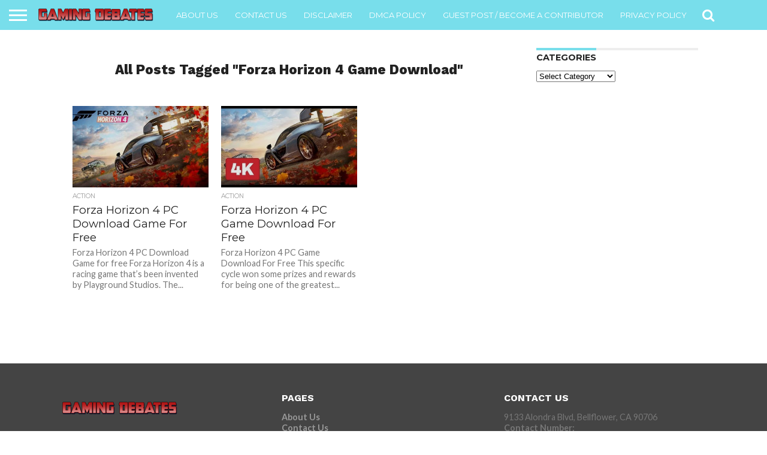

--- FILE ---
content_type: text/html; charset=UTF-8
request_url: https://gamingdebates.com/tag/forza-horizon-4-game-download/
body_size: 12865
content:
<!DOCTYPE html>
<html lang="en-US">
<head>	
	<meta name="title" content="Gaming Debates">

<meta name="description" content="Gaming Debates is the gaming website where you can get the latest news about the latest games and their latest reviews.">
<meta name="keywords" content="gamingdebates, Gaming News, Gaming Universe , gaming guides, gaming information, games download, free download , android games">
<meta name="robots" content="index, follow">
<meta name="msvalidate.01" content="1E0B8179696647CDFAD809E73E90F3F7" />
<meta http-equiv="Content-Type" content="text/html; charset=utf-8">
<meta name="language" content="English">
	
	<!-- Global site tag (gtag.js) - Google Analytics -->



<meta name="google-site-verification" content="43ZVi5sB8NVz3kHvfw6RBLUFFhdMC-ceR598zWth1LY" />
<meta charset="UTF-8" >
<meta name="viewport" id="viewport" content="width=device-width, initial-scale=1.0, maximum-scale=1.0, minimum-scale=1.0, user-scalable=no" />


<link rel="shortcut icon" href="https://gamingdebates.com/wp-content/uploads/2019/09/0000.png" /><link rel="alternate" type="application/rss+xml" title="RSS 2.0" href="https://gamingdebates.com/feed/" />
<link rel="alternate" type="text/xml" title="RSS .92" href="https://gamingdebates.com/feed/rss/" />
<link rel="alternate" type="application/atom+xml" title="Atom 0.3" href="https://gamingdebates.com/feed/atom/" />
<link rel="pingback" href="https://gamingdebates.com/xmlrpc.php" />

<meta property="og:image" content="https://gamingdebates.com/wp-content/uploads/2021/05/forza-horizon-4-download-game-full-pc.jpg" />
<meta name="twitter:image" content="https://gamingdebates.com/wp-content/uploads/2021/05/forza-horizon-4-download-game-full-pc.jpg" />

<meta property="og:description" content="Unbiased Gaming Reviews" />


<meta name='robots' content='index, follow, max-image-preview:large, max-snippet:-1, max-video-preview:-1' />
	<style>img:is([sizes="auto" i], [sizes^="auto," i]) { contain-intrinsic-size: 3000px 1500px }</style>
	
	<!-- This site is optimized with the Yoast SEO plugin v24.9 - https://yoast.com/wordpress/plugins/seo/ -->
	<title>Forza Horizon 4 Game Download Archives - Gaming Debates</title>
	<link rel="canonical" href="https://gamingdebates.com/tag/forza-horizon-4-game-download/" />
	<meta property="og:locale" content="en_US" />
	<meta property="og:type" content="article" />
	<meta property="og:title" content="Forza Horizon 4 Game Download Archives - Gaming Debates" />
	<meta property="og:url" content="https://gamingdebates.com/tag/forza-horizon-4-game-download/" />
	<meta property="og:site_name" content="Gaming Debates" />
	<meta name="twitter:card" content="summary_large_image" />
	<script data-jetpack-boost="ignore" type="application/ld+json" class="yoast-schema-graph">{"@context":"https://schema.org","@graph":[{"@type":"CollectionPage","@id":"https://gamingdebates.com/tag/forza-horizon-4-game-download/","url":"https://gamingdebates.com/tag/forza-horizon-4-game-download/","name":"Forza Horizon 4 Game Download Archives - Gaming Debates","isPartOf":{"@id":"https://gamingdebates.com/#website"},"primaryImageOfPage":{"@id":"https://gamingdebates.com/tag/forza-horizon-4-game-download/#primaryimage"},"image":{"@id":"https://gamingdebates.com/tag/forza-horizon-4-game-download/#primaryimage"},"thumbnailUrl":"https://gamingdebates.com/wp-content/uploads/2021/05/forza-horizon-4-download-game-full-pc.jpg","breadcrumb":{"@id":"https://gamingdebates.com/tag/forza-horizon-4-game-download/#breadcrumb"},"inLanguage":"en-US"},{"@type":"ImageObject","inLanguage":"en-US","@id":"https://gamingdebates.com/tag/forza-horizon-4-game-download/#primaryimage","url":"https://gamingdebates.com/wp-content/uploads/2021/05/forza-horizon-4-download-game-full-pc.jpg","contentUrl":"https://gamingdebates.com/wp-content/uploads/2021/05/forza-horizon-4-download-game-full-pc.jpg","width":780,"height":440},{"@type":"BreadcrumbList","@id":"https://gamingdebates.com/tag/forza-horizon-4-game-download/#breadcrumb","itemListElement":[{"@type":"ListItem","position":1,"name":"Home","item":"https://gamingdebates.com/"},{"@type":"ListItem","position":2,"name":"Forza Horizon 4 Game Download"}]},{"@type":"WebSite","@id":"https://gamingdebates.com/#website","url":"https://gamingdebates.com/","name":"Gaming Debates","description":"Unbiased Gaming Reviews","potentialAction":[{"@type":"SearchAction","target":{"@type":"EntryPoint","urlTemplate":"https://gamingdebates.com/?s={search_term_string}"},"query-input":{"@type":"PropertyValueSpecification","valueRequired":true,"valueName":"search_term_string"}}],"inLanguage":"en-US"}]}</script>
	<!-- / Yoast SEO plugin. -->


<link rel='dns-prefetch' href='//netdna.bootstrapcdn.com' />

<link rel="alternate" type="application/rss+xml" title="Gaming Debates &raquo; Feed" href="https://gamingdebates.com/feed/" />
<link rel="alternate" type="application/rss+xml" title="Gaming Debates &raquo; Comments Feed" href="https://gamingdebates.com/comments/feed/" />
<link rel="alternate" type="application/rss+xml" title="Gaming Debates &raquo; Forza Horizon 4 Game Download Tag Feed" href="https://gamingdebates.com/tag/forza-horizon-4-game-download/feed/" />
		<!-- This site uses the Google Analytics by ExactMetrics plugin v8.4.1 - Using Analytics tracking - https://www.exactmetrics.com/ -->
		<!-- Note: ExactMetrics is not currently configured on this site. The site owner needs to authenticate with Google Analytics in the ExactMetrics settings panel. -->
					<!-- No tracking code set -->
				<!-- / Google Analytics by ExactMetrics -->
		<link rel='stylesheet' id='all-css-2ba3ad4397c88dd57a45ba52604978b4' href='https://gamingdebates.com/wp-content/boost-cache/static/0c3312df49.min.css' type='text/css' media='all' />
<style id='wp-emoji-styles-inline-css'>

	img.wp-smiley, img.emoji {
		display: inline !important;
		border: none !important;
		box-shadow: none !important;
		height: 1em !important;
		width: 1em !important;
		margin: 0 0.07em !important;
		vertical-align: -0.1em !important;
		background: none !important;
		padding: 0 !important;
	}
</style>
<style id='classic-theme-styles-inline-css'>
/*! This file is auto-generated */
.wp-block-button__link{color:#fff;background-color:#32373c;border-radius:9999px;box-shadow:none;text-decoration:none;padding:calc(.667em + 2px) calc(1.333em + 2px);font-size:1.125em}.wp-block-file__button{background:#32373c;color:#fff;text-decoration:none}
</style>
<style id='global-styles-inline-css'>
:root{--wp--preset--aspect-ratio--square: 1;--wp--preset--aspect-ratio--4-3: 4/3;--wp--preset--aspect-ratio--3-4: 3/4;--wp--preset--aspect-ratio--3-2: 3/2;--wp--preset--aspect-ratio--2-3: 2/3;--wp--preset--aspect-ratio--16-9: 16/9;--wp--preset--aspect-ratio--9-16: 9/16;--wp--preset--color--black: #000000;--wp--preset--color--cyan-bluish-gray: #abb8c3;--wp--preset--color--white: #ffffff;--wp--preset--color--pale-pink: #f78da7;--wp--preset--color--vivid-red: #cf2e2e;--wp--preset--color--luminous-vivid-orange: #ff6900;--wp--preset--color--luminous-vivid-amber: #fcb900;--wp--preset--color--light-green-cyan: #7bdcb5;--wp--preset--color--vivid-green-cyan: #00d084;--wp--preset--color--pale-cyan-blue: #8ed1fc;--wp--preset--color--vivid-cyan-blue: #0693e3;--wp--preset--color--vivid-purple: #9b51e0;--wp--preset--gradient--vivid-cyan-blue-to-vivid-purple: linear-gradient(135deg,rgba(6,147,227,1) 0%,rgb(155,81,224) 100%);--wp--preset--gradient--light-green-cyan-to-vivid-green-cyan: linear-gradient(135deg,rgb(122,220,180) 0%,rgb(0,208,130) 100%);--wp--preset--gradient--luminous-vivid-amber-to-luminous-vivid-orange: linear-gradient(135deg,rgba(252,185,0,1) 0%,rgba(255,105,0,1) 100%);--wp--preset--gradient--luminous-vivid-orange-to-vivid-red: linear-gradient(135deg,rgba(255,105,0,1) 0%,rgb(207,46,46) 100%);--wp--preset--gradient--very-light-gray-to-cyan-bluish-gray: linear-gradient(135deg,rgb(238,238,238) 0%,rgb(169,184,195) 100%);--wp--preset--gradient--cool-to-warm-spectrum: linear-gradient(135deg,rgb(74,234,220) 0%,rgb(151,120,209) 20%,rgb(207,42,186) 40%,rgb(238,44,130) 60%,rgb(251,105,98) 80%,rgb(254,248,76) 100%);--wp--preset--gradient--blush-light-purple: linear-gradient(135deg,rgb(255,206,236) 0%,rgb(152,150,240) 100%);--wp--preset--gradient--blush-bordeaux: linear-gradient(135deg,rgb(254,205,165) 0%,rgb(254,45,45) 50%,rgb(107,0,62) 100%);--wp--preset--gradient--luminous-dusk: linear-gradient(135deg,rgb(255,203,112) 0%,rgb(199,81,192) 50%,rgb(65,88,208) 100%);--wp--preset--gradient--pale-ocean: linear-gradient(135deg,rgb(255,245,203) 0%,rgb(182,227,212) 50%,rgb(51,167,181) 100%);--wp--preset--gradient--electric-grass: linear-gradient(135deg,rgb(202,248,128) 0%,rgb(113,206,126) 100%);--wp--preset--gradient--midnight: linear-gradient(135deg,rgb(2,3,129) 0%,rgb(40,116,252) 100%);--wp--preset--font-size--small: 13px;--wp--preset--font-size--medium: 20px;--wp--preset--font-size--large: 36px;--wp--preset--font-size--x-large: 42px;--wp--preset--spacing--20: 0.44rem;--wp--preset--spacing--30: 0.67rem;--wp--preset--spacing--40: 1rem;--wp--preset--spacing--50: 1.5rem;--wp--preset--spacing--60: 2.25rem;--wp--preset--spacing--70: 3.38rem;--wp--preset--spacing--80: 5.06rem;--wp--preset--shadow--natural: 6px 6px 9px rgba(0, 0, 0, 0.2);--wp--preset--shadow--deep: 12px 12px 50px rgba(0, 0, 0, 0.4);--wp--preset--shadow--sharp: 6px 6px 0px rgba(0, 0, 0, 0.2);--wp--preset--shadow--outlined: 6px 6px 0px -3px rgba(255, 255, 255, 1), 6px 6px rgba(0, 0, 0, 1);--wp--preset--shadow--crisp: 6px 6px 0px rgba(0, 0, 0, 1);}:where(.is-layout-flex){gap: 0.5em;}:where(.is-layout-grid){gap: 0.5em;}body .is-layout-flex{display: flex;}.is-layout-flex{flex-wrap: wrap;align-items: center;}.is-layout-flex > :is(*, div){margin: 0;}body .is-layout-grid{display: grid;}.is-layout-grid > :is(*, div){margin: 0;}:where(.wp-block-columns.is-layout-flex){gap: 2em;}:where(.wp-block-columns.is-layout-grid){gap: 2em;}:where(.wp-block-post-template.is-layout-flex){gap: 1.25em;}:where(.wp-block-post-template.is-layout-grid){gap: 1.25em;}.has-black-color{color: var(--wp--preset--color--black) !important;}.has-cyan-bluish-gray-color{color: var(--wp--preset--color--cyan-bluish-gray) !important;}.has-white-color{color: var(--wp--preset--color--white) !important;}.has-pale-pink-color{color: var(--wp--preset--color--pale-pink) !important;}.has-vivid-red-color{color: var(--wp--preset--color--vivid-red) !important;}.has-luminous-vivid-orange-color{color: var(--wp--preset--color--luminous-vivid-orange) !important;}.has-luminous-vivid-amber-color{color: var(--wp--preset--color--luminous-vivid-amber) !important;}.has-light-green-cyan-color{color: var(--wp--preset--color--light-green-cyan) !important;}.has-vivid-green-cyan-color{color: var(--wp--preset--color--vivid-green-cyan) !important;}.has-pale-cyan-blue-color{color: var(--wp--preset--color--pale-cyan-blue) !important;}.has-vivid-cyan-blue-color{color: var(--wp--preset--color--vivid-cyan-blue) !important;}.has-vivid-purple-color{color: var(--wp--preset--color--vivid-purple) !important;}.has-black-background-color{background-color: var(--wp--preset--color--black) !important;}.has-cyan-bluish-gray-background-color{background-color: var(--wp--preset--color--cyan-bluish-gray) !important;}.has-white-background-color{background-color: var(--wp--preset--color--white) !important;}.has-pale-pink-background-color{background-color: var(--wp--preset--color--pale-pink) !important;}.has-vivid-red-background-color{background-color: var(--wp--preset--color--vivid-red) !important;}.has-luminous-vivid-orange-background-color{background-color: var(--wp--preset--color--luminous-vivid-orange) !important;}.has-luminous-vivid-amber-background-color{background-color: var(--wp--preset--color--luminous-vivid-amber) !important;}.has-light-green-cyan-background-color{background-color: var(--wp--preset--color--light-green-cyan) !important;}.has-vivid-green-cyan-background-color{background-color: var(--wp--preset--color--vivid-green-cyan) !important;}.has-pale-cyan-blue-background-color{background-color: var(--wp--preset--color--pale-cyan-blue) !important;}.has-vivid-cyan-blue-background-color{background-color: var(--wp--preset--color--vivid-cyan-blue) !important;}.has-vivid-purple-background-color{background-color: var(--wp--preset--color--vivid-purple) !important;}.has-black-border-color{border-color: var(--wp--preset--color--black) !important;}.has-cyan-bluish-gray-border-color{border-color: var(--wp--preset--color--cyan-bluish-gray) !important;}.has-white-border-color{border-color: var(--wp--preset--color--white) !important;}.has-pale-pink-border-color{border-color: var(--wp--preset--color--pale-pink) !important;}.has-vivid-red-border-color{border-color: var(--wp--preset--color--vivid-red) !important;}.has-luminous-vivid-orange-border-color{border-color: var(--wp--preset--color--luminous-vivid-orange) !important;}.has-luminous-vivid-amber-border-color{border-color: var(--wp--preset--color--luminous-vivid-amber) !important;}.has-light-green-cyan-border-color{border-color: var(--wp--preset--color--light-green-cyan) !important;}.has-vivid-green-cyan-border-color{border-color: var(--wp--preset--color--vivid-green-cyan) !important;}.has-pale-cyan-blue-border-color{border-color: var(--wp--preset--color--pale-cyan-blue) !important;}.has-vivid-cyan-blue-border-color{border-color: var(--wp--preset--color--vivid-cyan-blue) !important;}.has-vivid-purple-border-color{border-color: var(--wp--preset--color--vivid-purple) !important;}.has-vivid-cyan-blue-to-vivid-purple-gradient-background{background: var(--wp--preset--gradient--vivid-cyan-blue-to-vivid-purple) !important;}.has-light-green-cyan-to-vivid-green-cyan-gradient-background{background: var(--wp--preset--gradient--light-green-cyan-to-vivid-green-cyan) !important;}.has-luminous-vivid-amber-to-luminous-vivid-orange-gradient-background{background: var(--wp--preset--gradient--luminous-vivid-amber-to-luminous-vivid-orange) !important;}.has-luminous-vivid-orange-to-vivid-red-gradient-background{background: var(--wp--preset--gradient--luminous-vivid-orange-to-vivid-red) !important;}.has-very-light-gray-to-cyan-bluish-gray-gradient-background{background: var(--wp--preset--gradient--very-light-gray-to-cyan-bluish-gray) !important;}.has-cool-to-warm-spectrum-gradient-background{background: var(--wp--preset--gradient--cool-to-warm-spectrum) !important;}.has-blush-light-purple-gradient-background{background: var(--wp--preset--gradient--blush-light-purple) !important;}.has-blush-bordeaux-gradient-background{background: var(--wp--preset--gradient--blush-bordeaux) !important;}.has-luminous-dusk-gradient-background{background: var(--wp--preset--gradient--luminous-dusk) !important;}.has-pale-ocean-gradient-background{background: var(--wp--preset--gradient--pale-ocean) !important;}.has-electric-grass-gradient-background{background: var(--wp--preset--gradient--electric-grass) !important;}.has-midnight-gradient-background{background: var(--wp--preset--gradient--midnight) !important;}.has-small-font-size{font-size: var(--wp--preset--font-size--small) !important;}.has-medium-font-size{font-size: var(--wp--preset--font-size--medium) !important;}.has-large-font-size{font-size: var(--wp--preset--font-size--large) !important;}.has-x-large-font-size{font-size: var(--wp--preset--font-size--x-large) !important;}
:where(.wp-block-post-template.is-layout-flex){gap: 1.25em;}:where(.wp-block-post-template.is-layout-grid){gap: 1.25em;}
:where(.wp-block-columns.is-layout-flex){gap: 2em;}:where(.wp-block-columns.is-layout-grid){gap: 2em;}
:root :where(.wp-block-pullquote){font-size: 1.5em;line-height: 1.6;}
</style>
<link rel='stylesheet' id='mvp-fontawesome-css' href='//netdna.bootstrapcdn.com/font-awesome/4.7.0/css/font-awesome.css?ver=6.8.3' media='all' />
<!--[if lt IE 10]>
<link rel='stylesheet' id='mvp-iecss-css' href='https://gamingdebates.com/wp-content/themes/mcm/css/iecss.css?ver=6.8.3' media='all' />
<![endif]-->
<style id='akismet-widget-style-inline-css'>

			.a-stats {
				--akismet-color-mid-green: #357b49;
				--akismet-color-white: #fff;
				--akismet-color-light-grey: #f6f7f7;

				max-width: 350px;
				width: auto;
			}

			.a-stats * {
				all: unset;
				box-sizing: border-box;
			}

			.a-stats strong {
				font-weight: 600;
			}

			.a-stats a.a-stats__link,
			.a-stats a.a-stats__link:visited,
			.a-stats a.a-stats__link:active {
				background: var(--akismet-color-mid-green);
				border: none;
				box-shadow: none;
				border-radius: 8px;
				color: var(--akismet-color-white);
				cursor: pointer;
				display: block;
				font-family: -apple-system, BlinkMacSystemFont, 'Segoe UI', 'Roboto', 'Oxygen-Sans', 'Ubuntu', 'Cantarell', 'Helvetica Neue', sans-serif;
				font-weight: 500;
				padding: 12px;
				text-align: center;
				text-decoration: none;
				transition: all 0.2s ease;
			}

			/* Extra specificity to deal with TwentyTwentyOne focus style */
			.widget .a-stats a.a-stats__link:focus {
				background: var(--akismet-color-mid-green);
				color: var(--akismet-color-white);
				text-decoration: none;
			}

			.a-stats a.a-stats__link:hover {
				filter: brightness(110%);
				box-shadow: 0 4px 12px rgba(0, 0, 0, 0.06), 0 0 2px rgba(0, 0, 0, 0.16);
			}

			.a-stats .count {
				color: var(--akismet-color-white);
				display: block;
				font-size: 1.5em;
				line-height: 1.4;
				padding: 0 13px;
				white-space: nowrap;
			}
		
</style>


<link rel="https://api.w.org/" href="https://gamingdebates.com/wp-json/" /><link rel="alternate" title="JSON" type="application/json" href="https://gamingdebates.com/wp-json/wp/v2/tags/49675" /><link rel="EditURI" type="application/rsd+xml" title="RSD" href="https://gamingdebates.com/xmlrpc.php?rsd" />
<meta name="generator" content="WordPress 6.8.3" />

<style type='text/css'>

@import url(//fonts.googleapis.com/css?family=Oswald:400,700|Lato:400,700|Work+Sans:900|Montserrat:400,700|Open+Sans:800|Playfair+Display:400,700,900|Quicksand|Raleway:200,400,700|Roboto+Slab:400,700|Work+Sans:100,200,300,400,500,600,700,800,900|Montserrat:100,200,300,400,500,600,700,800,900|Work+Sans:100,200,300,400,400italic,500,600,700,700italic,800,900|Lato:100,200,300,400,400italic,500,600,700,700italic,800,900|Montserrat:100,200,300,400,500,600,700,800,900&subset=latin,latin-ext,cyrillic,cyrillic-ext,greek-ext,greek,vietnamese);

#wallpaper {
	background: url() no-repeat 50% 0;
	}
body,
.blog-widget-text p,
.feat-widget-text p,
.post-info-right,
span.post-excerpt,
span.feat-caption,
span.soc-count-text,
#content-main p,
#commentspopup .comments-pop,
.archive-list-text p,
.author-box-bot p,
#post-404 p,
.foot-widget,
#home-feat-text p,
.feat-top2-left-text p,
.feat-wide1-text p,
.feat-wide4-text p,
#content-main table,
.foot-copy p,
.video-main-text p {
	font-family: 'Lato', sans-serif;
	}

a,
a:visited,
.post-info-name a {
	color: #0059ff;
	}

a:hover {
	color: #ff0000;
	}

.fly-but-wrap,
span.feat-cat,
span.post-head-cat,
.prev-next-text a,
.prev-next-text a:visited,
.prev-next-text a:hover {
	background: #78deeb;
	}

.fly-but-wrap {
	background: #78deeb;
	}

.fly-but-wrap span {
	background: #ffffff;
	}

.woocommerce .star-rating span:before {
	color: #78deeb;
	}

.woocommerce .widget_price_filter .ui-slider .ui-slider-range,
.woocommerce .widget_price_filter .ui-slider .ui-slider-handle {
	background-color: #78deeb;
	}

.woocommerce span.onsale,
.woocommerce #respond input#submit.alt,
.woocommerce a.button.alt,
.woocommerce button.button.alt,
.woocommerce input.button.alt,
.woocommerce #respond input#submit.alt:hover,
.woocommerce a.button.alt:hover,
.woocommerce button.button.alt:hover,
.woocommerce input.button.alt:hover {
	background-color: #78deeb;
	}

span.post-header {
	border-top: 4px solid #78deeb;
	}

#main-nav-wrap,
nav.main-menu-wrap,
.nav-logo,
.nav-right-wrap,
.nav-menu-out,
.nav-logo-out,
#head-main-top {
	-webkit-backface-visibility: hidden;
	background: #78deeb;
	}

nav.main-menu-wrap ul li a,
.nav-menu-out:hover ul li:hover a,
.nav-menu-out:hover span.nav-search-but:hover i,
.nav-menu-out:hover span.nav-soc-but:hover i,
span.nav-search-but i,
span.nav-soc-but i {
	color: #ffffff;
	}

.nav-menu-out:hover li.menu-item-has-children:hover a:after,
nav.main-menu-wrap ul li.menu-item-has-children a:after {
	border-color: #ffffff transparent transparent transparent;
	}

.nav-menu-out:hover ul li a,
.nav-menu-out:hover span.nav-search-but i,
.nav-menu-out:hover span.nav-soc-but i {
	color: #fdacc8;
	}

.nav-menu-out:hover li.menu-item-has-children a:after {
	border-color: #fdacc8 transparent transparent transparent;
	}

.nav-menu-out:hover ul li ul.mega-list li a,
.side-list-text p,
.row-widget-text p,
.blog-widget-text h2,
.feat-widget-text h2,
.archive-list-text h2,
h2.author-list-head a,
.mvp-related-text a {
	color: #222222;
	}

ul.mega-list li:hover a,
ul.side-list li:hover .side-list-text p,
ul.row-widget-list li:hover .row-widget-text p,
ul.blog-widget-list li:hover .blog-widget-text h2,
.feat-widget-wrap:hover .feat-widget-text h2,
ul.archive-list li:hover .archive-list-text h2,
ul.archive-col-list li:hover .archive-list-text h2,
h2.author-list-head a:hover,
.mvp-related-posts ul li:hover .mvp-related-text a {
	color: #006aff !important;
	}

span.more-posts-text,
a.inf-more-but,
#comments-button a,
#comments-button span.comment-but-text {
	border: 1px solid #0059ff;
	}

span.more-posts-text,
a.inf-more-but,
#comments-button a,
#comments-button span.comment-but-text {
	color: #0059ff !important;
	}

#comments-button a:hover,
#comments-button span.comment-but-text:hover,
a.inf-more-but:hover,
span.more-posts-text:hover {
	background: #0059ff;
	}

nav.main-menu-wrap ul li a,
ul.col-tabs li a,
nav.fly-nav-menu ul li a,
.foot-menu .menu li a {
	font-family: 'Montserrat', sans-serif;
	}

.feat-top2-right-text h2,
.side-list-text p,
.side-full-text p,
.row-widget-text p,
.feat-widget-text h2,
.blog-widget-text h2,
.prev-next-text a,
.prev-next-text a:visited,
.prev-next-text a:hover,
span.post-header,
.archive-list-text h2,
#woo-content h1.page-title,
.woocommerce div.product .product_title,
.woocommerce ul.products li.product h3,
.video-main-text h2,
.mvp-related-text a {
	font-family: 'Montserrat', sans-serif;
	}

.feat-wide-sub-text h2,
#home-feat-text h2,
.feat-top2-left-text h2,
.feat-wide1-text h2,
.feat-wide4-text h2,
.feat-wide5-text h2,
h1.post-title,
#content-main h1.post-title,
#post-404 h1,
h1.post-title-wide,
#content-main blockquote p,
#commentspopup #content-main h1 {
	font-family: 'Work Sans', sans-serif;
	}

h3.home-feat-title,
h3.side-list-title,
#infscr-loading,
.score-nav-menu select,
h1.cat-head,
h1.arch-head,
h2.author-list-head,
h3.foot-head,
.woocommerce ul.product_list_widget span.product-title,
.woocommerce ul.product_list_widget li a,
.woocommerce #reviews #comments ol.commentlist li .comment-text p.meta,
.woocommerce .related h2,
.woocommerce div.product .woocommerce-tabs .panel h2,
.woocommerce div.product .product_title,
#content-main h1,
#content-main h2,
#content-main h3,
#content-main h4,
#content-main h5,
#content-main h6 {
	font-family: 'Work Sans', sans-serif;
	}

</style>
	
<style type="text/css">


.post-cont-out,
.post-cont-in {
	margin-right: 0;
	}

.nav-links {
	display: none;
	}






#main-nav-wrap {
	border-bottom: none;
	}


.feat-info-views, .feat-info-comm {
  display : none;</style>

	
	
<style>
		
h1,h2{
	text-transform:capitalize !important;
	}	
</style>
</head>

<body class="archive tag tag-forza-horizon-4-game-download tag-49675 wp-theme-mcm">
	<div id="site" class="left relative">
		<div id="site-wrap" class="left relative">
						<div id="fly-wrap">
	<div class="fly-wrap-out">
		<div class="fly-side-wrap">
			<ul class="fly-bottom-soc left relative">
																																									<li class="rss-soc">
						<a href="https://gamingdebates.com/feed/rss/" target="_blank">
						<i class="fa fa-rss fa-2"></i>
						</a>
					</li>
							</ul>
		</div><!--fly-side-wrap-->
		<div class="fly-wrap-in">
			<div id="fly-menu-wrap">
				<nav class="fly-nav-menu left relative">
					<div class="menu"><ul>
<li class="page_item page-item-166"><a href="https://gamingdebates.com/about-us/">About Us</a></li>
<li class="page_item page-item-173"><a href="https://gamingdebates.com/contact-us/">Contact Us</a></li>
<li class="page_item page-item-130"><a href="https://gamingdebates.com/disclaimer/">Disclaimer</a></li>
<li class="page_item page-item-126"><a href="https://gamingdebates.com/dmca-policy/">Dmca Policy</a></li>
<li class="page_item page-item-38773"><a href="https://gamingdebates.com/guest-post-become-a-contributor/">Guest post / Become a Contributor</a></li>
<li class="page_item page-item-3"><a href="https://gamingdebates.com/privacy-policy/">Privacy Policy</a></li>
<li class="page_item page-item-189"><a href="https://gamingdebates.com/team/">Team</a></li>
<li class="page_item page-item-128"><a href="https://gamingdebates.com/terms-and-conditions/">Terms and Conditions</a></li>
<li class="page_item page-item-35067"><a href="https://gamingdebates.com/write-for-us/">Write For Us</a></li>
</ul></div>
				</nav>
			</div><!--fly-menu-wrap-->
		</div><!--fly-wrap-in-->
	</div><!--fly-wrap-out-->
</div><!--fly-wrap-->			<div id="head-main-wrap" class="left relative">
				<div id="head-main-top" class="left relative">
																														</div><!--head-main-top-->
				<div id="main-nav-wrap">
					<div class="nav-out">
						<div class="nav-in">
							<div id="main-nav-cont" class="left" itemscope itemtype="http://schema.org/Organization">
								<div class="nav-logo-out">
									<div class="nav-left-wrap left relative">
										<div class="fly-but-wrap left relative">
											<span></span>
											<span></span>
											<span></span>
											<span></span>
										</div><!--fly-but-wrap-->
																					<div class="nav-logo left">
																									<a itemprop="url" href="https://gamingdebates.com/"><img itemprop="logo" src="https://gamingdebates.com/wp-content/uploads/2019/09/addtext_com_MDcxNzExOTIwOQ.png" alt="Gaming Debates" data-rjs="2" /></a>
																																					<h2 class="mvp-logo-title">Gaming Debates</h2>
																							</div><!--nav-logo-->
																			</div><!--nav-left-wrap-->
									<div class="nav-logo-in">
										<div class="nav-menu-out">
											<div class="nav-menu-in">
												<nav class="main-menu-wrap left">
													<div class="menu"><ul>
<li class="page_item page-item-166"><a href="https://gamingdebates.com/about-us/">About Us</a></li>
<li class="page_item page-item-173"><a href="https://gamingdebates.com/contact-us/">Contact Us</a></li>
<li class="page_item page-item-130"><a href="https://gamingdebates.com/disclaimer/">Disclaimer</a></li>
<li class="page_item page-item-126"><a href="https://gamingdebates.com/dmca-policy/">Dmca Policy</a></li>
<li class="page_item page-item-38773"><a href="https://gamingdebates.com/guest-post-become-a-contributor/">Guest post / Become a Contributor</a></li>
<li class="page_item page-item-3"><a href="https://gamingdebates.com/privacy-policy/">Privacy Policy</a></li>
<li class="page_item page-item-189"><a href="https://gamingdebates.com/team/">Team</a></li>
<li class="page_item page-item-128"><a href="https://gamingdebates.com/terms-and-conditions/">Terms and Conditions</a></li>
<li class="page_item page-item-35067"><a href="https://gamingdebates.com/write-for-us/">Write For Us</a></li>
</ul></div>
												</nav>
											</div><!--nav-menu-in-->
											<div class="nav-right-wrap relative">
												<div class="nav-search-wrap left relative">
													<span class="nav-search-but left"><i class="fa fa-search fa-2"></i></span>
													<div class="search-fly-wrap">
														<form method="get" id="searchform" action="https://gamingdebates.com/">
	<input type="text" name="s" id="s" value="Type search term and press enter" onfocus='if (this.value == "Type search term and press enter") { this.value = ""; }' onblur='if (this.value == "") { this.value = "Type search term and press enter"; }' />
	<input type="hidden" id="searchsubmit" value="Search" />
</form>													</div><!--search-fly-wrap-->
												</div><!--nav-search-wrap-->
																																			</div><!--nav-right-wrap-->
										</div><!--nav-menu-out-->
									</div><!--nav-logo-in-->
								</div><!--nav-logo-out-->
							</div><!--main-nav-cont-->
						</div><!--nav-in-->
					</div><!--nav-out-->
				</div><!--main-nav-wrap-->
			</div><!--head-main-wrap-->
										<div id="body-main-wrap" class="left relative">
															<div class="body-main-out relative">
					<div class="body-main-in">
						<div id="body-main-cont" class="left relative">
																		<div id="home-main-wrap" class="left relative">
	<div class="home-wrap-out1">
		<div class="home-wrap-in1">
			<div id="home-left-wrap" class="left relative">
				<div id="home-left-col" class="relative">
					<div id="home-mid-wrap" class="left relative">
						<div id="archive-list-wrap" class="left relative">
							<h1 class="arch-head">All posts tagged "Forza Horizon 4 Game Download"</h1>															<ul class="archive-col-list left relative infinite-content">
																									<li class="infinite-post">
																						<a href="https://gamingdebates.com/2021/05/29/forza-horizon-4-pc-download-game-for-free/" rel="bookmark" title="Forza Horizon 4 PC Download Game for free">
											<div class="archive-list-out">
												<div class="archive-list-img left relative">
													<img width="450" height="270" src="https://gamingdebates.com/wp-content/uploads/2021/05/forza-horizon-4-download-game-full-pc-450x270.jpg" class="reg-img wp-post-image" alt="" decoding="async" fetchpriority="high" srcset="https://gamingdebates.com/wp-content/uploads/2021/05/forza-horizon-4-download-game-full-pc-450x270.jpg 450w, https://gamingdebates.com/wp-content/uploads/2021/05/forza-horizon-4-download-game-full-pc-300x180.jpg 300w" sizes="(max-width: 450px) 100vw, 450px" />													<img width="80" height="80" src="https://gamingdebates.com/wp-content/uploads/2021/05/forza-horizon-4-download-game-full-pc-80x80.jpg" class="mob-img wp-post-image" alt="" decoding="async" srcset="https://gamingdebates.com/wp-content/uploads/2021/05/forza-horizon-4-download-game-full-pc-80x80.jpg 80w, https://gamingdebates.com/wp-content/uploads/2021/05/forza-horizon-4-download-game-full-pc-150x150.jpg 150w" sizes="(max-width: 80px) 100vw, 80px" />																											<div class="feat-info-wrap">
															<div class="feat-info-views">
																<i class="fa fa-eye fa-2"></i> <span class="feat-info-text">1.9K</span>
															</div><!--feat-info-views-->
																													</div><!--feat-info-wrap-->
																																						</div><!--archive-list-img-->
												<div class="archive-list-in">
													<div class="archive-list-text left relative">
														<span class="side-list-cat">ACTION</span>
														<h2>Forza Horizon 4 PC Download Game for free</h2>
														<p>Forza Horizon 4 PC Download Game for free Forza Horizon 4 is a racing game that&#8217;s been invented by Playground Studios. The...</p>
													</div><!--archive-list-text-->
												</div><!--archive-list-in-->
											</div><!--archive-list-out-->
											</a>
																					</li>
																		<li class="infinite-post">
																						<a href="https://gamingdebates.com/2021/05/13/forza-horizon-4-pc-game-download-for-free/" rel="bookmark" title="Forza Horizon 4 PC Game Download For Free">
											<div class="archive-list-out">
												<div class="archive-list-img left relative">
													<img width="450" height="270" src="https://gamingdebates.com/wp-content/uploads/2021/05/hqdefault-2-450x270.jpg" class="reg-img wp-post-image" alt="Forza Horizon 4 PC Game Download For Free" decoding="async" srcset="https://gamingdebates.com/wp-content/uploads/2021/05/hqdefault-2-450x270.jpg 450w, https://gamingdebates.com/wp-content/uploads/2021/05/hqdefault-2-300x180.jpg 300w" sizes="(max-width: 450px) 100vw, 450px" />													<img width="80" height="80" src="https://gamingdebates.com/wp-content/uploads/2021/05/hqdefault-2-80x80.jpg" class="mob-img wp-post-image" alt="Forza Horizon 4 PC Game Download For Free" decoding="async" loading="lazy" srcset="https://gamingdebates.com/wp-content/uploads/2021/05/hqdefault-2-80x80.jpg 80w, https://gamingdebates.com/wp-content/uploads/2021/05/hqdefault-2-150x150.jpg 150w" sizes="auto, (max-width: 80px) 100vw, 80px" />																											<div class="feat-info-wrap">
															<div class="feat-info-views">
																<i class="fa fa-eye fa-2"></i> <span class="feat-info-text">6.6K</span>
															</div><!--feat-info-views-->
																													</div><!--feat-info-wrap-->
																																						</div><!--archive-list-img-->
												<div class="archive-list-in">
													<div class="archive-list-text left relative">
														<span class="side-list-cat">ACTION</span>
														<h2>Forza Horizon 4 PC Game Download For Free</h2>
														<p>Forza Horizon 4 PC Game Download For Free This specific cycle won some prizes and rewards for being one of the greatest...</p>
													</div><!--archive-list-text-->
												</div><!--archive-list-in-->
											</div><!--archive-list-out-->
											</a>
																					</li>
															</ul>
															<a href="#" class="inf-more-but">More Posts</a>
														<div class="nav-links">
															</div><!--nav-links-->
						</div><!--archive-list-wrap-->
					</div><!--home-mid-wrap-->
				</div><!--home-left-col-->
			</div><!--home-left-wrap-->
		</div><!--home-wrap-in1-->
		<div id="arch-right-col" class="relative">
			<div id="sidebar-wrap" class="left relative theiaStickySidebar">
						<div id="categories-2" class="side-widget widget_categories"><h4 class="post-header"><span class="post-header">Categories</span></h4><form action="https://gamingdebates.com" method="get"><label class="screen-reader-text" for="cat">Categories</label><select  name='cat' id='cat' class='postform'>
	<option value='-1'>Select Category</option>
	<option class="level-0" value="2">ACTION</option>
	<option class="level-0" value="51">ADVENTURE</option>
	<option class="level-0" value="3322">Android Games</option>
	<option class="level-0" value="36892">APK Games</option>
	<option class="level-0" value="3158">Classics</option>
	<option class="level-0" value="59943">Discord</option>
	<option class="level-0" value="4">ENTERTAINMENT</option>
	<option class="level-0" value="65775">Gambling</option>
	<option class="level-0" value="1">GAMING NEWS</option>
	<option class="level-0" value="59941">GTA</option>
	<option class="level-0" value="4215">Guides</option>
	<option class="level-0" value="4178">Indie</option>
	<option class="level-0" value="3680">IOS GAMES</option>
	<option class="level-0" value="3561">Latest News</option>
	<option class="level-0" value="3">LATEST REVIEW</option>
	<option class="level-0" value="59942">Minecraft</option>
	<option class="level-0" value="4304">News</option>
	<option class="level-0" value="4229">Patchnotes</option>
	<option class="level-0" value="59939">Pokémon</option>
	<option class="level-0" value="62">RACING</option>
	<option class="level-0" value="59940">Roblox</option>
	<option class="level-0" value="979">RPG</option>
	<option class="level-0" value="3159">Simulation</option>
	<option class="level-0" value="3160">Sports</option>
	<option class="level-0" value="4161">Strategy</option>
	<option class="level-0" value="4116">Survival</option>
	<option class="level-0" value="3918">VR Support</option>
</select>
</form>
</div>			</div><!--sidebar-wrap-->		</div><!--home-right-col-->
	</div><!--home-wrap-out1-->
</div><!--home-main-wrap-->
											</div><!--body-main-cont-->
				</div><!--body-main-in-->
			</div><!--body-main-out-->
			<footer id="foot-wrap" class="left relative">
				<div id="foot-top-wrap" class="left relative">
					<div class="body-main-out relative">
						<div class="body-main-in">
							<div id="foot-widget-wrap" class="left relative">
																	<div class="foot-widget left relative">
																					<div class="foot-logo left realtive">
												<img src="https://gamingdebates.com/wp-content/uploads/2019/09/addtext_com_MDcxNzI0OTIxMg.png" alt="Gaming Debates" data-rjs="2" />
											</div><!--foot-logo-->
																				<div class="foot-info-text left relative">
											<p>Gaming Debates is the gaming website where you can get the latest news about the latest games and their latest reviews. You don’t have to worry about missing anything new. Our articles will provide you with everything you need to know at Gaming Debates.</p>										</div><!--footer-info-text-->
										<div class="foot-soc left relative">
											<ul class="foot-soc-list relative">
																																																																																																																									<li class="foot-soc-rss">
														<a href="https://gamingdebates.com/feed/rss/" target="_blank"><i class="fa fa-rss-square fa-2"></i></a>
													</li>
																							</ul>
										</div><!--foot-soc-->
									</div><!--foot-widget-->
																<div id="pages-7" class="foot-widget left relative widget_pages"><h3 class="foot-head">Pages</h3>
			<ul>
				<li class="page_item page-item-166"><a href="https://gamingdebates.com/about-us/">About Us</a></li>
<li class="page_item page-item-173"><a href="https://gamingdebates.com/contact-us/">Contact Us</a></li>
<li class="page_item page-item-130"><a href="https://gamingdebates.com/disclaimer/">Disclaimer</a></li>
<li class="page_item page-item-126"><a href="https://gamingdebates.com/dmca-policy/">Dmca Policy</a></li>
<li class="page_item page-item-38773"><a href="https://gamingdebates.com/guest-post-become-a-contributor/">Guest post / Become a Contributor</a></li>
<li class="page_item page-item-3"><a href="https://gamingdebates.com/privacy-policy/">Privacy Policy</a></li>
<li class="page_item page-item-189"><a href="https://gamingdebates.com/team/">Team</a></li>
<li class="page_item page-item-128"><a href="https://gamingdebates.com/terms-and-conditions/">Terms and Conditions</a></li>
<li class="page_item page-item-35067"><a href="https://gamingdebates.com/write-for-us/">Write For Us</a></li>
			</ul>

			</div><div id="custom_html-3" class="widget_text foot-widget left relative widget_custom_html"><h3 class="foot-head">Contact Us</h3><div class="textwidget custom-html-widget">9133 Alondra Blvd, Bellflower, 
CA 90706
<p><strong>Contact Number:</strong><br />
<strong>Phone:</strong> (+1) 562-863-9625</p>
<strong>General, Editorial and Technical Enquiries:</strong><br>
<strong>Email: <a href="/cdn-cgi/l/email-protection" class="__cf_email__" data-cfemail="f89f999591969f9c9d9a998c9d8bc8b89f95999194d69b9795">[email&#160;protected]</a></strong></div></div>							</div><!--foot-widget-wrap-->
						</div><!--body-main-in-->
					</div><!--body-main-out-->
				</div><!--foot-top-->
				<div id="foot-bot-wrap" class="left relative">
					<div class="body-main-out relative">
						<div class="body-main-in">
							<div id="foot-bot" class="left relative">
								<div class="foot-menu relative">
									<div class="menu-footer-container"><ul id="menu-footer" class="menu"><li id="menu-item-184" class="menu-item menu-item-type-post_type menu-item-object-page menu-item-184"><a href="https://gamingdebates.com/terms-and-conditions/">Terms and Conditions</a></li>
<li id="menu-item-185" class="menu-item menu-item-type-post_type menu-item-object-page menu-item-185"><a href="https://gamingdebates.com/dmca-policy/">Dmca Policy</a></li>
<li id="menu-item-186" class="menu-item menu-item-type-post_type menu-item-object-page menu-item-privacy-policy menu-item-186"><a rel="privacy-policy" href="https://gamingdebates.com/privacy-policy/">Privacy Policy</a></li>
</ul></div>								</div><!--foot-menu-->
								<div class="foot-copy relative">
									<p>Copyright © 2024, powered by Gaming Debates.</p>
								</div><!--foot-copy-->
							</div><!--foot-bot-->
						</div><!--body-main-in-->
					</div><!--body-main-out-->
				</div><!--foot-bot-->
			</footer>
		</div><!--body-main-wrap-->
	</div><!--site-wrap-->
</div><!--site-->
<div class="fly-to-top back-to-top">
	<i class="fa fa-angle-up fa-3"></i>
	<span class="to-top-text">To Top</span>
</div><!--fly-to-top-->
<div class="fly-fade">
</div><!--fly-fade-->











<script data-cfasync="false" src="/cdn-cgi/scripts/5c5dd728/cloudflare-static/email-decode.min.js"></script><script data-minify="1" type="text/javascript" src="https://gamingdebates.com/wp-content/cache/min/1/js/289985X1776971.skimlinks.js?ver=1754577569"></script><script async src="https://www.googletagmanager.com/gtag/js?id=UA-162449122-1"></script><script>
  window.dataLayer = window.dataLayer || [];
  function gtag(){dataLayer.push(arguments);}
  gtag('js', new Date());

  gtag('config', 'UA-162449122-1');
</script><script type="text/javascript" src="https://gamingdebates.com/wp-includes/js/jquery/jquery.min.js?ver=3.7.1" id="jquery-core-js"></script><script type='text/javascript' src='https://gamingdebates.com/wp-includes/js/jquery/jquery-migrate.min.js?m=1686323964'></script><script type="text/javascript">
/* <![CDATA[ */

(function() {
	var dropdown = document.getElementById( "cat" );
	function onCatChange() {
		if ( dropdown.options[ dropdown.selectedIndex ].value > 0 ) {
			dropdown.parentNode.submit();
		}
	}
	dropdown.onchange = onCatChange;
})();

/* ]]> */
</script><script type="speculationrules">
{"prefetch":[{"source":"document","where":{"and":[{"href_matches":"\/*"},{"not":{"href_matches":["\/wp-*.php","\/wp-admin\/*","\/wp-content\/uploads\/*","\/wp-content\/*","\/wp-content\/plugins\/*","\/wp-content\/themes\/mcm\/*","\/*\\?(.+)"]}},{"not":{"selector_matches":"a[rel~=\"nofollow\"]"}},{"not":{"selector_matches":".no-prefetch, .no-prefetch a"}}]},"eagerness":"conservative"}]}
</script><script type="text/javascript">
jQuery(document).ready(function($) {

	// Back to Top Button
    	var duration = 500;
    	$('.back-to-top').click(function(event) {
          event.preventDefault();
          $('html, body').animate({scrollTop: 0}, duration);
          return false;
	});

	// Main Menu Dropdown Toggle
	$('.menu-item-has-children a').click(function(event){
	  event.stopPropagation();
	  location.href = this.href;
  	});

	$('.menu-item-has-children').click(function(){
    	  $(this).addClass('toggled');
    	  if($('.menu-item-has-children').hasClass('toggled'))
    	  {
    	  $(this).children('ul').toggle();
	  $('.fly-nav-menu').getNiceScroll().resize();
	  }
	  $(this).toggleClass('tog-minus');
    	  return false;
  	});

	// Main Menu Scroll
	$(window).load(function(){
	  $('.fly-nav-menu').niceScroll({cursorcolor:"#888",cursorwidth: 7,cursorborder: 0,zindex:999999});
	});


	// Infinite Scroll
	$('.infinite-content').infinitescroll({
	  navSelector: ".nav-links",
	  nextSelector: ".nav-links a:first",
	  itemSelector: ".infinite-post",
	  loading: {
		msgText: "Loading more posts...",
		finishedMsg: "Sorry, no more posts"
	  },
	  errorCallback: function(){ $(".inf-more-but").css("display", "none") }
	});
	$(window).unbind('.infscr');
	$(".inf-more-but").click(function(){
   		$('.infinite-content').infinitescroll('retrieve');
        	return false;
	});
	$(window).load(function(){
		if ($('.nav-links a').length) {
			$('.inf-more-but').css('display','inline-block');
		} else {
			$('.inf-more-but').css('display','none');
		}
	});

$(window).load(function() {
  // The slider being synced must be initialized first
  $('.post-gallery-bot').flexslider({
    animation: "slide",
    controlNav: false,
    animationLoop: true,
    slideshow: false,
    itemWidth: 80,
    itemMargin: 10,
    asNavFor: '.post-gallery-top'
  });

  $('.post-gallery-top').flexslider({
    animation: "fade",
    controlNav: false,
    animationLoop: true,
    slideshow: false,
    	  prevText: "&lt;",
          nextText: "&gt;",
    sync: ".post-gallery-bot"
  });
});

});

</script><script type="text/javascript" id="rtrar.appLocal-js-extra">
/* <![CDATA[ */
var rtafr = {"rules":""};
/* ]]> */
</script><script type='text/javascript' src='https://gamingdebates.com/wp-content/plugins/real-time-auto-find-and-replace/assets/js/rtafar.local.js?m=1745892628'></script><script type="text/javascript" id="rocket-browser-checker-js-after">
/* <![CDATA[ */
"use strict";var _createClass=function(){function defineProperties(target,props){for(var i=0;i<props.length;i++){var descriptor=props[i];descriptor.enumerable=descriptor.enumerable||!1,descriptor.configurable=!0,"value"in descriptor&&(descriptor.writable=!0),Object.defineProperty(target,descriptor.key,descriptor)}}return function(Constructor,protoProps,staticProps){return protoProps&&defineProperties(Constructor.prototype,protoProps),staticProps&&defineProperties(Constructor,staticProps),Constructor}}();function _classCallCheck(instance,Constructor){if(!(instance instanceof Constructor))throw new TypeError("Cannot call a class as a function")}var RocketBrowserCompatibilityChecker=function(){function RocketBrowserCompatibilityChecker(options){_classCallCheck(this,RocketBrowserCompatibilityChecker),this.passiveSupported=!1,this._checkPassiveOption(this),this.options=!!this.passiveSupported&&options}return _createClass(RocketBrowserCompatibilityChecker,[{key:"_checkPassiveOption",value:function(self){try{var options={get passive(){return!(self.passiveSupported=!0)}};window.addEventListener("test",null,options),window.removeEventListener("test",null,options)}catch(err){self.passiveSupported=!1}}},{key:"initRequestIdleCallback",value:function(){!1 in window&&(window.requestIdleCallback=function(cb){var start=Date.now();return setTimeout(function(){cb({didTimeout:!1,timeRemaining:function(){return Math.max(0,50-(Date.now()-start))}})},1)}),!1 in window&&(window.cancelIdleCallback=function(id){return clearTimeout(id)})}},{key:"isDataSaverModeOn",value:function(){return"connection"in navigator&&!0===navigator.connection.saveData}},{key:"supportsLinkPrefetch",value:function(){var elem=document.createElement("link");return elem.relList&&elem.relList.supports&&elem.relList.supports("prefetch")&&window.IntersectionObserver&&"isIntersecting"in IntersectionObserverEntry.prototype}},{key:"isSlowConnection",value:function(){return"connection"in navigator&&"effectiveType"in navigator.connection&&("2g"===navigator.connection.effectiveType||"slow-2g"===navigator.connection.effectiveType)}}]),RocketBrowserCompatibilityChecker}();
/* ]]> */
</script><script type="text/javascript" id="rocket-preload-links-js-extra">
/* <![CDATA[ */
var RocketPreloadLinksConfig = {"excludeUris":"\/(.+\/)?feed\/?.+\/?|\/(?:.+\/)?embed\/|\/(index\\.php\/)?wp\\-json(\/.*|$)|\/wp-admin\/|\/logout\/|\/wp-login.php","usesTrailingSlash":"1","imageExt":"jpg|jpeg|gif|png|tiff|bmp|webp|avif","fileExt":"jpg|jpeg|gif|png|tiff|bmp|webp|avif|php|pdf|html|htm","siteUrl":"https:\/\/gamingdebates.com","onHoverDelay":"100","rateThrottle":"3"};
/* ]]> */
</script><script type="text/javascript" id="rocket-preload-links-js-after">
/* <![CDATA[ */
(function() {
"use strict";var r="function"==typeof Symbol&&"symbol"==typeof Symbol.iterator?function(e){return typeof e}:function(e){return e&&"function"==typeof Symbol&&e.constructor===Symbol&&e!==Symbol.prototype?"symbol":typeof e},e=function(){function i(e,t){for(var n=0;n<t.length;n++){var i=t[n];i.enumerable=i.enumerable||!1,i.configurable=!0,"value"in i&&(i.writable=!0),Object.defineProperty(e,i.key,i)}}return function(e,t,n){return t&&i(e.prototype,t),n&&i(e,n),e}}();function i(e,t){if(!(e instanceof t))throw new TypeError("Cannot call a class as a function")}var t=function(){function n(e,t){i(this,n),this.browser=e,this.config=t,this.options=this.browser.options,this.prefetched=new Set,this.eventTime=null,this.threshold=1111,this.numOnHover=0}return e(n,[{key:"init",value:function(){!this.browser.supportsLinkPrefetch()||this.browser.isDataSaverModeOn()||this.browser.isSlowConnection()||(this.regex={excludeUris:RegExp(this.config.excludeUris,"i"),images:RegExp(".("+this.config.imageExt+")$","i"),fileExt:RegExp(".("+this.config.fileExt+")$","i")},this._initListeners(this))}},{key:"_initListeners",value:function(e){-1<this.config.onHoverDelay&&document.addEventListener("mouseover",e.listener.bind(e),e.listenerOptions),document.addEventListener("mousedown",e.listener.bind(e),e.listenerOptions),document.addEventListener("touchstart",e.listener.bind(e),e.listenerOptions)}},{key:"listener",value:function(e){var t=e.target.closest("a"),n=this._prepareUrl(t);if(null!==n)switch(e.type){case"mousedown":case"touchstart":this._addPrefetchLink(n);break;case"mouseover":this._earlyPrefetch(t,n,"mouseout")}}},{key:"_earlyPrefetch",value:function(t,e,n){var i=this,r=setTimeout(function(){if(r=null,0===i.numOnHover)setTimeout(function(){return i.numOnHover=0},1e3);else if(i.numOnHover>i.config.rateThrottle)return;i.numOnHover++,i._addPrefetchLink(e)},this.config.onHoverDelay);t.addEventListener(n,function e(){t.removeEventListener(n,e,{passive:!0}),null!==r&&(clearTimeout(r),r=null)},{passive:!0})}},{key:"_addPrefetchLink",value:function(i){return this.prefetched.add(i.href),new Promise(function(e,t){var n=document.createElement("link");n.rel="prefetch",n.href=i.href,n.onload=e,n.onerror=t,document.head.appendChild(n)}).catch(function(){})}},{key:"_prepareUrl",value:function(e){if(null===e||"object"!==(void 0===e?"undefined":r(e))||!1 in e||-1===["http:","https:"].indexOf(e.protocol))return null;var t=e.href.substring(0,this.config.siteUrl.length),n=this._getPathname(e.href,t),i={original:e.href,protocol:e.protocol,origin:t,pathname:n,href:t+n};return this._isLinkOk(i)?i:null}},{key:"_getPathname",value:function(e,t){var n=t?e.substring(this.config.siteUrl.length):e;return n.startsWith("/")||(n="/"+n),this._shouldAddTrailingSlash(n)?n+"/":n}},{key:"_shouldAddTrailingSlash",value:function(e){return this.config.usesTrailingSlash&&!e.endsWith("/")&&!this.regex.fileExt.test(e)}},{key:"_isLinkOk",value:function(e){return null!==e&&"object"===(void 0===e?"undefined":r(e))&&(!this.prefetched.has(e.href)&&e.origin===this.config.siteUrl&&-1===e.href.indexOf("?")&&-1===e.href.indexOf("#")&&!this.regex.excludeUris.test(e.href)&&!this.regex.images.test(e.href))}}],[{key:"run",value:function(){"undefined"!=typeof RocketPreloadLinksConfig&&new n(new RocketBrowserCompatibilityChecker({capture:!0,passive:!0}),RocketPreloadLinksConfig).init()}}]),n}();t.run();
}());
/* ]]> */
</script><script data-minify="1" type="text/javascript" src="https://gamingdebates.com/wp-content/cache/min/1/wp-content/themes/mcm/js/scripts.js?ver=1746808422" id="mvp-flexmag-js"></script><script type='text/javascript' src='https://gamingdebates.com/wp-content/boost-cache/static/a8695f70c0.min.js'></script><script defer src="https://static.cloudflareinsights.com/beacon.min.js/vcd15cbe7772f49c399c6a5babf22c1241717689176015" integrity="sha512-ZpsOmlRQV6y907TI0dKBHq9Md29nnaEIPlkf84rnaERnq6zvWvPUqr2ft8M1aS28oN72PdrCzSjY4U6VaAw1EQ==" data-cf-beacon='{"version":"2024.11.0","token":"83a5ece5d69e42d6a455a7e0ede9f28d","r":1,"server_timing":{"name":{"cfCacheStatus":true,"cfEdge":true,"cfExtPri":true,"cfL4":true,"cfOrigin":true,"cfSpeedBrain":true},"location_startswith":null}}' crossorigin="anonymous"></script>
</body>
</html>
<!-- This website is like a Rocket, isn't it? Performance optimized by WP Rocket. Learn more: https://wp-rocket.me -->